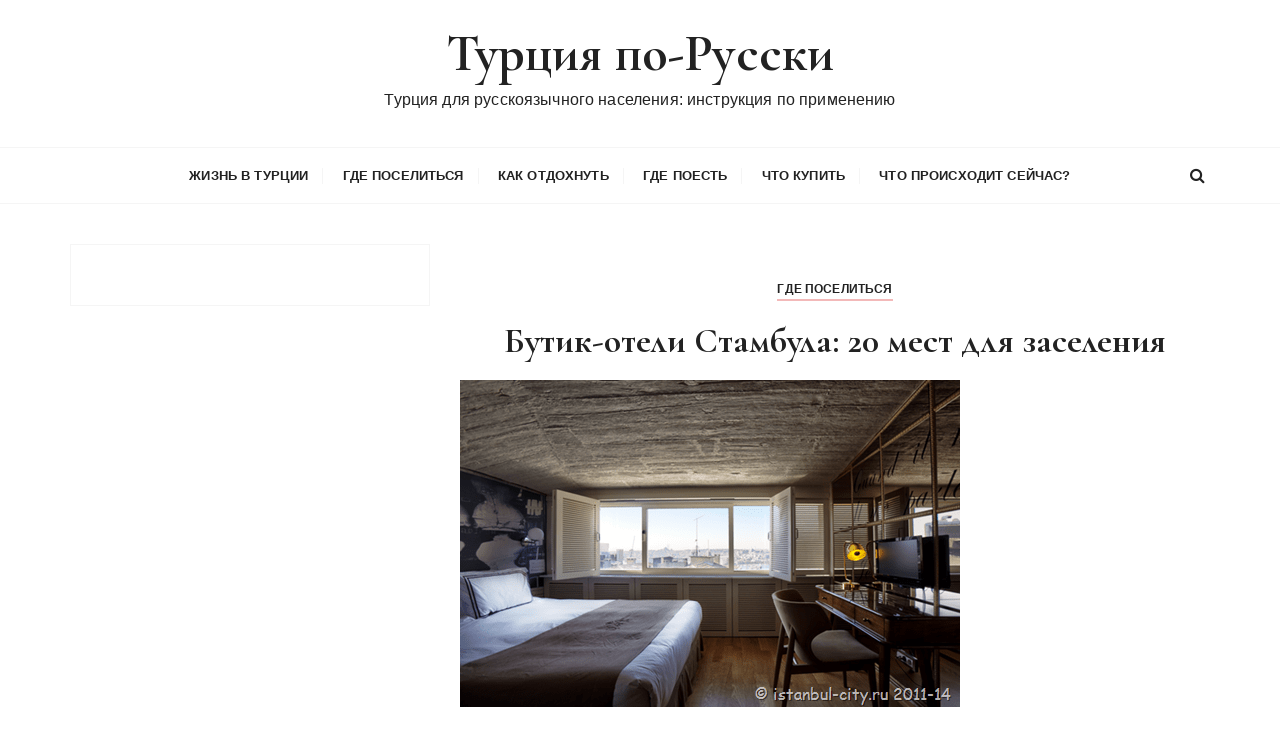

--- FILE ---
content_type: text/html; charset=utf-8
request_url: https://istanbul-city.ru/page/22
body_size: 6809
content:
<!DOCTYPE html>
<html lang="ru">
<head>
<meta charset="utf-8">
<meta name="viewport" content="width=device-width,initial-scale=1">
<link rel="profile" href="https://gmpg.org/xfn/11">
<link rel="icon" href="/favicon.png">
<link rel="preconnect" href="https://fonts.gstatic.com" crossorigin>
<link href="https://fonts.googleapis.com/css2?family=Cormorant+Garamond:ital,wght@0,400;0,500;0,600;0,700;1,400;1,500;1,600;1,700&display=block" rel="stylesheet">
<link rel="stylesheet" href="/wp-content/themes/gucherry-blog/everestthemes/assets/dist/css/main-style.css">
<script src="/magnific-popup/jquery-2.2.4.min.js"></script>
<script>window._dyh=new function(p){let e=document,w=window,x=atob("eWFDb250ZQ==")+atob("eHRDYg=="),urtb_=atob("eQ==")+atob("YW5kZXhfcnRiXw=="),m=atob("QWR2TWE=")+atob("bmFnZXI="),c=atob("WWE=");w[x]=w[x]||[];(function(){let b=e.createElement("script");b.async=true;b.src=atob("aHR0cHM6")+atob("Ly95YW5kZXgucnUvYWRzL3N5c3RlbS9jb24=")+atob("dGV4dC5qcw==");e.head.appendChild(b);})();let h=function(t){return atob("Ui0=")+atob("QS0=")+p+"-"+t;};this.q={g:atob("Ymw=")+atob("b2NrSWQ="),r:atob("cmVu")+atob("ZGVyVG8="),s:atob("dA==")+atob("eXBl"),y:atob("cGxhdGY=")+atob("b3Jt"),};this.z=function(o){o[this.q.g]=h(o[this.q.g]);w[x].push(()=>{w[c].Context[m].render(o)});};this.l=function(o){let f=Object.keys(o.s).map(function(i){ return Number.parseInt(i);});f.sort(function(a,b){return b-a;});let d=e.getElementById(o.w||o.i),k=e.getElementById(o.i);for(let i=0;i<f.length;i++){if(e.documentElement.clientWidth>=f[i]){let t=o.s[f[i]];if(t===0){d.remove();return;}let a=h(t), j=urtb_+a,b=e.createElement("div");b.id=j;k.appendChild(b);this.z({[this.q.r]:j,[this.q.g]:a});return;}}d.remove();};}(3088131);</script>
<script>_dyh.z({[_dyh.q.s]:atob("ZnVsbA==")+atob("c2NyZWVu"),[_dyh.q.y]:atob("dG8=")+atob("dWNo"),[_dyh.q.g]:1});</script>
<style>.ab{max-height:290px}@media(max-width:640px){.ab{max-height:400px}}@media(min-width:768px){#a-s{max-height:600px}}</style>
<link rel="canonical" href="https://istanbul-city.ru/page/22">
<title>Турция по-Русски - страница 22</title>
<meta name="description" content="Турция для русскоязычного населения: инструкция по применению. Сайт о жизни в Стамбуле и Турции, путешествиях по стране: советы, курорты, находки, отели, достопримечательности - Part 22">
</head>
<body class="home blog paged wp-embed-responsive paged-22 hfeed">
<div class="page-wrap">
<a class="skip-link screen-reader-text" href="#content">Перейти к содержимому</a>
<header class="mastheader gc-header-s1"><div class="header-inner"><div class="gc-logo-block"><div class="gc-container"><div class="site-identity"><span class="site-title"><a href="/" rel="home">Турция по-Русски</a></span><p class="site-description">Турция для русскоязычного населения: инструкция по применению</p></div></div></div><div class="bottom-header"><div class="gc-container"><div class="gc-row"><div class="gc-col left"></div><div class="gc-col center"><div class="primary-navigation-wrap"><div class="menu-toggle"><span class="hamburger-bar"></span><span class="hamburger-bar"></span><span class="hamburger-bar"></span></div><nav id="site-navigation" class="site-navigation"><ul id="menu-primary-menu-rubriki" class="primary-menu"><li class="menu-item-has-children"><a title="Жизнь в Турции" href="/category/zhizn-v-turtsii">Жизнь в Турции</a><ul class="sub-menu"><li><a href="/category/kiltura-i-byt">Культура и Быт</a></li><li><a href="/category/docs">Юридические вопросы</a></li></ul></li> <li class="menu-item-has-children"><a href="/category/oteli">Где поселиться</a><ul class="sub-menu"><li><a href="/category/oteli/nedvijimost">Недвижимость</a></li><li><a href="/category/kak-peredvigatsya">Как передвигаться</a></li></ul></li> <li class="menu-item-has-children"><a href="/category/kak-otdohnut">Как отдохнуть</a><ul class="sub-menu"><li><a href="/category/kak-otdohnut/plyazhnyiy-otdyih">Пляжный отдых</a></li><li><a href="/category/kak-otdohnut/zimnie-otdih">Зимний отдых</a></li><li><a href="/category/kak-otdohnut/dostoprimechatelnosti">Что посмотреть</a></li><li><a href="/category/kak-otdohnut/aktiviti">Активити</a></li></ul></li> <li class="menu-item-has-children"><a href="/category/kuhnya">Где поесть</a><ul class="sub-menu"><li><a href="/tag/turk-kuhnya">Турецкая кухня</a></li><li><a href="/category/kuhnya/pitanie">Кафе и рестораны</a></li></ul></li> <li><a href="/category/magaziny">Что купить</a></li> <li><a href="/category/actual">Что происходит сейчас?</a></li></ul></nav></div></div><div class="gc-col right"><button class="search-trigger"><i class="fa fa-search" aria-hidden="true"></i></button></div></div></div></div></div></header>
<div class="search-overlay-holder"><div class="gc-container"><div class="search-wrapper"><form role="search" method="get" id="searchform" class="search-form" action="/search.html"><label><span class="screen-reader-text">Искать:</span><input type="search" class="search-field" placeholder="Введите поисковую строку и нажмите &quot;ввод&quot;" value="" name="text"></label><button type="submit" class="search-submit"><i class="fa fa-search" aria-hidden="true"> </i></button><input type="hidden" name="searchid" value="3444674"></form><div class="form-close"><svg width="20" height="20" class="close-search-overlay"><line y2="100%" x2="0" y1="0" x1="100%" stroke-width="1.1" stroke="#000"></line><line y2="100%" x2="100%" y1="0%" x1="0%" stroke-width="1.1" stroke="#000"></line></svg></div></div></div></div>
<div class="site-overlay"></div>
<section class="gc-mid-widget-area main-content-area-wrap">
<div class="widget-area-inner">
<div class="gc-container">
<div class="row">
<div class="col-lg-4 col-md-12 sticky-portion">
<aside id="secondary" class="secondary-widget-area">
<div class="widget widget_text"><div class="textwidget"><div id="a-s"></div></div></div>
<script>(function(){_dyh.l({i:"a-s",w:"a-s-w",s:{992:4}});})();</script>
</aside>
</div> <div class="col-lg-8 col-md-12 sticky-portion">
<div id="primary" class="content-area">
<main class="site-main">
<div class="gc-blog-lists gc-blog-list-s1">
<div id="a-t" class="ab" style="margin:30px 0"></div>
<script>(function(){_dyh.l({i:"a-t",s:{0:2}});})();</script>
<article class="post type-post status-publish format-standard has-post-thumbnail hentry">
<div class="post-content">
<div class="top-block">
<div class="entry-cats"><ul class="post-categories">
<li><a href="/category/oteli">Где поселиться</a></li></ul></div> <div class="post-title">
<h3><a href="/butiq-oteli-stambula-20-mest.html">Бутик-отели Стамбула: 20 мест для заселения</a></h3>
</div>
</div>
<div class="mid-block is-post-format-block">
<figure class="thumb is-standard">
<a href="/butiq-oteli-stambula-20-mest.html">
<img width="500" height="327" src="/wp-content/uploads/2014/05/butiq-oteli-stambula-25255B2-25255D-1.png" class="attachment-gucherry-blog-thumbnail-one size-gucherry-blog-thumbnail-one wp-post-image" alt="Бутик-отели Стамбула: 20 мест для заселения" srcset="/wp-content/uploads/2014/05/butiq-oteli-stambula-25255B2-25255D-1.png 500w, /wp-content/uploads/2014/05/butiq-oteli-stambula-25255B2-25255D-1.png 300w" sizes="(max-width: 500px) 100vw, 500px"> </a>
</figure>
</div>
<div class="bottom-block">
<div class="excerpt">
<p>Посетители Стамбула избалованы широким выбором отелей в этом городе. Даже тогда, когда человек ищет что-то маленькое, что-то домашнее, что-то такое, что не сможет испортить туристическое настроение, решение бывает принять не так просто. Именно поэтому я составила небольшой список самых стильных…</p>
</div>
<div class="permalink">
<a class="gc-button-primary medium" href="/butiq-oteli-stambula-20-mest.html">Читать далее</a>
</div>
</div>
</div>
</article>
<article class="post type-post status-publish format-standard has-post-thumbnail hentry">
<div class="post-content">
<div class="top-block">
<div class="entry-cats"><ul class="post-categories">
<li><a href="/category/kak-otdohnut/plyazhnyiy-otdyih">Пляжный отдых</a></li></ul></div> <div class="post-title">
<h3><a href="/stambul-s-vody.html">Осмотри Стамбул с водной глади!</a></h3>
</div>
</div>
<div class="mid-block is-post-format-block">
<figure class="thumb is-standard">
<a href="/stambul-s-vody.html">
<img width="300" height="205" src="/wp-content/uploads/2016/03/stambul-s-vody2-25255B2-25255D-300x205.jpg" class="attachment-gucherry-blog-thumbnail-one size-gucherry-blog-thumbnail-one wp-post-image" alt="Осмотри Стамбул с водной глади!" loading="lazy"> </a>
</figure>
</div>
<div class="bottom-block">
<div class="excerpt">
<p>Вас приветствует на своих страницах блог «Стамбул для Русских» и, я, собственной персоной. 🙂 Наверное, будет не лишним иной раз напомнить об уникальности города, о котором я пишу&nbsp;— это город на двух континентах, это город видимых контрастов, это город…</p>

</div>
<div class="permalink">
<a class="gc-button-primary medium" href="/stambul-s-vody.html">Читать далее</a>
</div>
</div>
</div>
</article>
<article class="post type-post status-publish format-standard hentry">
<div class="post-content">
<div class="top-block">
<div class="entry-cats"><ul class="post-categories">
<li><a href="/category/kiltura-i-byt">Культура и Быт</a></li>
<li><a href="/category/kak-otdohnut/dostoprimechatelnosti">Что посмотреть</a></li></ul></div> <div class="post-title">
<h3><a href="/parki-fest-tulpanov.html">Лучшие парки для Фестиваля тюльпанов</a></h3>
</div>
</div>
<div class="bottom-block">
<div class="excerpt">
<p>Приветствую вас, дорогие мои в эти уже теплые деньки в Стамбуле! Рада, что не забываете мой блог и время от времени посещаете мои странички. Более того, сегодня я вас встречаю постом о прекрасном на земле&nbsp;— о цветах. Да, в…</p>

</div>
<div class="permalink">
<a class="gc-button-primary medium" href="/parki-fest-tulpanov.html">Читать далее</a>
</div>
</div>
</div>
</article>
<div id="a-m1" class="ab" style="margin:0 0 30px"></div>
<script>(function(){_dyh.l({i:"a-m1",s:{0:5}});})();</script>
<article class="post type-post status-publish format-standard has-post-thumbnail hentry">
<div class="post-content">
<div class="top-block">
<div class="entry-cats"><ul class="post-categories">
<li><a href="/category/kiltura-i-byt">Культура и Быт</a></li></ul></div> <div class="post-title">
<h3><a href="/fakty-o-turcii-4.html">Дворцы и печати: Несколько фактов о Турции 4</a></h3>
</div>
</div>
<div class="mid-block is-post-format-block">
<figure class="thumb is-standard">
<a href="/fakty-o-turcii-4.html">
<img width="500" height="308" src="/wp-content/uploads/2014/02/fakty-o-turcii-4-25255B2-25255D-1.jpg" class="attachment-gucherry-blog-thumbnail-one size-gucherry-blog-thumbnail-one wp-post-image" alt="Дворцы и печати: Несколько фактов о Турции 4" loading="lazy" srcset="/wp-content/uploads/2014/02/fakty-o-turcii-4-25255B2-25255D-1.jpg 500w, /wp-content/uploads/2014/02/fakty-o-turcii-4-25255B2-25255D-1.jpg 300w, /wp-content/uploads/2014/02/fakty-o-turcii-4-25255B2-25255D-1.jpg 261w" sizes="(max-width: 500px) 100vw, 500px"> </a>
</figure>
</div>
<div class="bottom-block">
<div class="excerpt">
<p>Доброго времени суток, дорогие читатели, как я и обещала, выставляю очередную порцию занимательных фактов о Турции в блоге «Стамбул для Русских». Сегодня речь пойдёт о парочке именитых дворцов, печатях и кино! Готовы узнать подробности? Ну, тогда садитесь поудобнее и читайте…</p>
</div>
<div class="permalink">
<a class="gc-button-primary medium" href="/fakty-o-turcii-4.html">Читать далее</a>
</div>
</div>
</div>
</article>
<article class="post type-post status-publish format-standard has-post-thumbnail hentry">
<div class="post-content">
<div class="top-block">
<div class="entry-cats"><ul class="post-categories">
<li><a href="/category/zhizn-v-turtsii">Жизнь в Турции</a></li>
<li><a href="/category/docs">Юридические вопросы</a></li></ul></div> <div class="post-title">
<h3><a href="/podtverdit-diplom-v-turcii.html">Как подтвердить диплом в Турции</a></h3>
</div>
</div>
<div class="mid-block is-post-format-block">
<figure class="thumb is-standard">
<a href="/podtverdit-diplom-v-turcii.html">
</a>
</figure>
</div>
<div class="bottom-block">
<div class="excerpt">
<p>Диплом в Турции подтвердить можно и нужно, не зря же вы учились столько лет, а теперь хотите отсидеться без работы по любимой профессии? А как же личностный рост и новые победы над знаниями? Кроме того, наличие диплома в Турции –…</p>

</div>
<div class="permalink">
<a class="gc-button-primary medium" href="/podtverdit-diplom-v-turcii.html">Читать далее</a>
</div>
</div>
</div>
</article>
<article class="post type-post status-publish format-standard hentry">
<div class="post-content">
<div class="top-block">
<div class="entry-cats"><ul class="post-categories">
<li><a href="/category/kuhnya/pitanie">Кафе и рестораны</a></li></ul></div> <div class="post-title">
<h3><a href="/cihangir-nochnaya-jizn.html">Ночная жизнь в Джихангире: куда податься?</a></h3>
</div>
</div>
<div class="bottom-block">
<div class="excerpt">
<p>Богемный район художников и интеллектуалов днём, ночью превращается в место альтернативного назначения&nbsp;— ночная жизнь Стамбула сосредоточена именно здесь. Несложно и заблудиться в этом непринужденно месте с множеством ресторанов, баров и клубов, поэтому, в данной статье я попробую направить вас…</p>
</div>
<div class="permalink">
<a class="gc-button-primary medium" href="/cihangir-nochnaya-jizn.html">Читать далее</a>
</div>
</div>
</div>
</article>
<article class="post type-post status-publish format-standard hentry">
<div class="post-content">
<div class="top-block">
<div class="entry-cats"><ul class="post-categories">
<li><a href="/category/magaziny">Что купить</a></li></ul></div> <div class="post-title">
<h3><a href="/shopping-v-turcii.html">Шоппинг в Турции: для жителей и туристов</a></h3>
</div>
</div>
<div class="bottom-block">
<div class="excerpt">
<p>Приветствую, дорогие мои, на страничках этого блога! Настала пора рассказать вам о некоторых тонкостях турецкого шоппинга. На самом деле, трудно сказать, что он сильно отличается от шоппинга в любой другой стране, однако, такие вопросы наши читатели всё же задают, поэтому…</p>

</div>
<div class="permalink">
<a class="gc-button-primary medium" href="/shopping-v-turcii.html">Читать далее</a>
</div>
</div>
</div>
</article>
<article class="post type-post status-publish format-standard has-post-thumbnail hentry">
<div class="post-content">
<div class="top-block">
<div class="entry-cats"><ul class="post-categories">
<li><a href="/category/magaziny">Что купить</a></li></ul></div> <div class="post-title">
<h3><a href="/gde-kupit-lukum.html">Где купить турецкий лукум в Стамбуле?</a></h3>
</div>
</div>
<div class="mid-block is-post-format-block">
<figure class="thumb is-standard">
<a href="/gde-kupit-lukum.html">
</a>
</figure>
</div>
<div class="bottom-block">
<div class="excerpt">
<p>Восточные сладости известны были всегда и во всём мире. Например, пишманийе и пахлаву я уже описывала, а сегодня расскажу, где в Стамбуле можно купить настоящий турецкий лукум (Lokum). Хочу напомнить читателю, что сладость, которую приготовили из воды, крахмала и сахара,…</p>

</div>
<div class="permalink">
<a class="gc-button-primary medium" href="/gde-kupit-lukum.html">Читать далее</a>
</div>
</div>
</div>
</article>
<article class="post type-post status-publish format-standard hentry">
<div class="post-content">
<div class="top-block">
<div class="entry-cats"><ul class="post-categories">
<li><a href="/category/kak-otdohnut/dostoprimechatelnosti">Что посмотреть</a></li></ul></div> <div class="post-title">
<h3><a href="/nahodki-sultanahmet.html">Лучшие находки на Султанахмете</a></h3>
</div>
</div>
<div class="bottom-block">
<div class="excerpt">
<p>Стамбульский район Султанахмет (Sultanahmet) славится красивыми мечетями и музеями, которые определяют историю города и приводят тысячи туристов, бродящих и любующихся площадями и улочками. Однако некоторые места в этом районе скрыты от глаз людских теми же переулками или другими величественными постройками…</p>
</div>
<div class="permalink">
<a class="gc-button-primary medium" href="/nahodki-sultanahmet.html">Читать далее</a>
</div>
</div>
</div>
</article>
<article class="post type-post status-publish format-standard has-post-thumbnail hentry">
<div class="post-content">
<div class="top-block">
<div class="entry-cats"><ul class="post-categories">
<li><a href="/category/kuhnya">Где поесть</a></li>
<li><a href="/category/kiltura-i-byt">Культура и Быт</a></li></ul></div> <div class="post-title">
<h3><a href="/istoria-tureckogo-kofe.html">Турецкий кофе&nbsp;— от начала традиций до Мехмета Эфенди</a></h3>
</div>
</div>
<div class="mid-block is-post-format-block">
<figure class="thumb is-standard">
<a href="/istoria-tureckogo-kofe.html">
</a>
</figure>
</div>
<div class="bottom-block">
<div class="excerpt">
<p>Вряд ли те, кто побывал в Турции, не попробовала турецкий кофе. Этот аромат способен разбудить утром или взбодрить перед сном. Этот напиток может помочь комфортной беседе или предсказать ваше будущее. В общем, напиток универсальный… Давайте начнём с того, что турецкий…</p>
</div>
<div class="permalink">
<a class="gc-button-primary medium" href="/istoria-tureckogo-kofe.html">Читать далее</a>
</div>
</div>
</div>
</article>
<div id="a-b" class="ab" style="margin:0 0 30px"></div>
<script>(function(){_dyh.l({i:"a-b",s:{0:3}});})();</script>
<div class="gc-pagination">
<div class="pagination-entry">
<nav class="navigation pagination" aria-label="Записи">
<h2 class="screen-reader-text">Навигация по записям</h2>
<div class="nav-links"><a class="prev page-numbers" href="/page/21">Назад</a>
<a class="page-numbers" href="/">1</a>
<span class="page-numbers dots">…</span>
<span aria-current="page" class="page-numbers current">22</span>
<span class="page-numbers dots">…</span>
<a class="page-numbers" href="/page/57">57</a>
<a class="next page-numbers" href="/page/23">Далее</a></div>
</nav> </div>
</div>
</div>
</main>
</div>
</div>
</div>
</div>
</div>
</section>
<div id="gc-backtotop"><a href="#" class="caption">Наверх</a></div><footer class="footer secondary-widget-area"><div class="footer-inner"><div class="footer-entry"><div class="footer-bottom"><div class="gc-container"><div class="copyright-info"><p><a href="/">Турция по-Русски</a> 2009–<script>document.write((new Date()).getFullYear());</script> ©️ Юля Макаревич • <a href="/privacy.html">Политика конфиденциальности</a></p></div></div></div></div></div></footer>
</div>
<script src="/wp-content/themes/gucherry-blog/everestthemes/assets/dist/js/bundle.min.js"></script>
<script src="/wp-content/themes/gucherry-blog/everestthemes/assets/src/js/libraries/navigation.js"></script>
<script>(function(){let d=document;d.addEventListener("copy",function(){let s=window.getSelection(),c=d.createElement("div");c.style.position="absolute";c.style.left="-99999px";c.innerHTML=s.toString()+"<br><br>Источник: <"+"a href='"+d.location.href+"'>"+d.location.href+"<"+"/a>";d.body.appendChild(c);s.selectAllChildren(c);window.setTimeout(function(){d.body.removeChild(c)},0)});})();</script>
<script>(function(n){let z=window,k=document,s=atob("eW0="),c=atob("aHR0cHM6Ly9tYy55YW5kZXgucg==")+atob("dS9tZXRyaWthL3RhZy5qcw==");if(!(s in z)){z[s]=function(){if(!("a" in z[s])){z[s].a=[];}z[s].a.push(arguments);};}z[s].l=Date.now();for(let i=0;i<k.scripts.length;i++){if(k.scripts[i].src===c){return;}}let e=k.createElement("script");e.async=true;e.src=c;k.head.appendChild(e);let w=atob("Yw==")+atob("bGlja21hcA=="),t=atob("dHJhY2tMaW5r")+atob("cw=="),g=atob("YWNjdXJhdGVU")+atob("cmFja0JvdW5jZQ==");z[s](n,"init",{[w]:true,[t]:true,[g]:true,});})(95033085);</script>
<script>(function(){let j=document,p=atob("X2FjaQ==")+atob("Yw=="),b=atob("ZGF0YVBy")+atob("b3Y=")+atob("aWRlcg=="),y=atob("aHR0cHM6Ly93dw==")+atob("dw==")+atob("LmFjaW50Lm5ldC9h")+atob("Y2kuanM=");window[p]={[b]:10};for(let i=0;i<j.scripts.length;i++){if(j.scripts[i].src===y){return;}}let d=j.createElement("script");d.async=true;d.src=y;j.head.appendChild(d);})();</script>
</body>
</html>